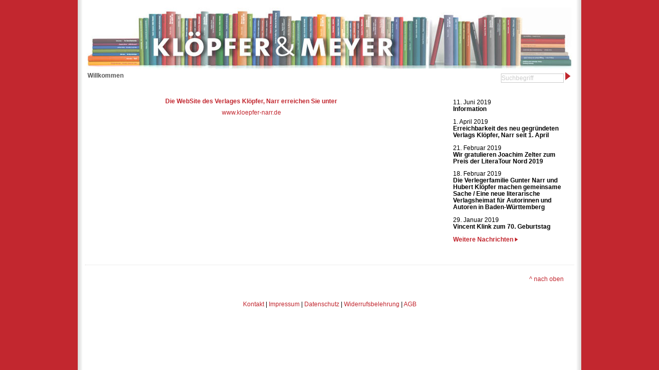

--- FILE ---
content_type: text/html; Charset=utf-8
request_url: https://kloepfer-meyer.de/Autoren/30/Zeller_Eva-Christina.html
body_size: 6419
content:
<!DOCTYPE HTML PUBLIC "-//W3C//DTD HTML 4.01 Transitional//EN" "http://www.w3.org/TR/html4/loose.dtd">
<HTML lang="de">
<head>
	<title>Kl&ouml;pfer & Meyer Verlag</title>
	<meta name="copyright" content="Kloepfer &amp; Meyer, 2016">
<meta name="author" content="Kl&ouml;pfer &amp; Meyer, 2016">
<meta name="robots" content="index, follow">
<meta name="content-language" content="de">

	<meta name="description" Content="Das Verlagsprogramm von Klöpfer & Meyer lässt insbesondere Autoren aus Baden-Württemberg zu Wort kommen, die ihre Leserschaft im ganzen deutschsprachigen Raum haben.">
	<meta http-equiv="Content-type" Content="text/html; charset=UTF-8">
	<meta name="verify-v1" Content="5LW/NASfui30gSw9VQZTS3gUbwE15vtMnv7NI+1iGsE=">
	<link href="https://kloepfer-meyer.de/Global/Styles/Struktur.css" type="text/css" rel="stylesheet" media="screen,projection">
	<LINK href="https://kloepfer-meyer.de/Global/Styles/UserStyles.css" type="text/css" rel="stylesheet" media="all">
	<LINK href="https://kloepfer-meyer.de/Global/Styles/print.css" type="text/css" rel="stylesheet" media="print">

    <script language="javascript" type="text/javascript" src="https://kloepfer-meyer.de/Global/js/jquery.min.js"></script>

    <script src="/global/js/jquery-ui-1.8.23.custom.min.js" type="text/javascript"></script>
    <LINK href="/global/styles/jquery-ui-1.8.23.custom.css" type="text/css" rel="stylesheet" media="all">

	<LINK href="https://kloepfer-meyer.de/Global/Styles/jquery.fancybox-1.3.4.css" type="text/css" rel="stylesheet" media="all">
    <script src="https://kloepfer-meyer.de/Global/js/jquery.fancybox-1.3.4.pack.js" type="text/javascript"></script>

    <link href="https://kloepfer-meyer.de/Global/Styles/dropdown/dropdown.css" media="screen" rel="stylesheet" type="text/css">
    <link href="https://kloepfer-meyer.de/Global/Styles/dropdown/themes/default/default.css" media="screen" rel="stylesheet" type="text/css">
	<link rel="alternate" title="Klöpfer&amp;Meyer - Nachrichten | RSS" href="http://www.kloepfer-meyer.de/rss.asp" TYPE="application/rss+xml">
	<SCRIPT language="Javascript" type="text/javascript">
		function wopen(url, width, height) 	{
		 FensterGross = window.open(url, "Fenster","top=10,left=10,width=" + width + ",height=" + height + ",status=no,resizable=no,scrollbars=no");
		 FensterGross.focus();}	
		function wopen2(url, width, height) 	{
		 FensterGross = window.open(url, "Fenster","top=10,left=10,width=" + width + ",height=" + height + ",status=no,resizable=yes,scrollbars=no");
		 FensterGross.focus();}

		function toggleMenue() {
		    if (document.getElementById('navmob').style.display == 'block') { 
		        document.getElementById('navmob').style.display='none'; }
		    else {
		        document.getElementById('navmob').style.display='block';
            }

		}

	</SCRIPT>
    <script type="text/javascript" src="https://kloepfer-meyer.de/Global/js/audio-player.js"></script>  
    <script type="text/javascript">AudioPlayer.setup("https://kloepfer-meyer.de/player.swf", { width: 250 });</script>  

    <meta name="viewport" content="width=device-width, initial-scale=1.0, user-scalable=yes">
</head>
<body><a name="top" />

	<div id="MenueTop"><a href="/">
		<img id="LogoNormal" src="/global/images/Head.jpg" alt="Logo Kl&ouml;pfer&amp;Meyer-Verlag">
		<img id="LogoMobil" src="/global/images/Logo_mob.png" alt="Logo Kl&ouml;pfer&amp;Meyer-Verlag"></a>
        <div id="MenuMobil" style="margin: 5px; float: right; text-align: left;"><img src="/global/images/btn_menu.png" alt="Menue" title="Menue" onclick="toggleMenue();"></div><br style="clear: both;" />
        <div class="HideDesk" style="background-color: #dddddd;">
            <nav id="navmob">
                <ul><li><a aria-haspopup="true"  href="https://kloepfer-meyer.de/Willkommen.html" onclick="" aria-haspopup="true">Willkommen</a>
<ul>
<li><a href="https://kloepfer-meyer.de/Ueber_den_Verlag.html" onclick="">Über den Verlag</a></ul>
</ul>             
            </nav>
        </div>
        <div class="HideMob"><ul id="nav" class="dropdown dropdown-horizontal">
<LI class="dir">
<div class="Menue_Top"><a class="A_menue_Top_Selected" href="https://kloepfer-meyer.de/Willkommen.html">Willkommen</a></div>
<UL>
<li><a href="https://kloepfer-meyer.de/Ueber_den_Verlag.html">Über den Verlag</a>
</LI>
</ul>
</LI>
</ul>
</div>
		<div class="HideMob" style="float: right;position: relative; padding-top: 5px;">
			<FORM action="/default.asp?Funktion=SUCHE" method=POST id=SuchFormular name=SuchFormular style="padding: 0px; margin: 0px;width: auto;">
			<INPUT Type="TEXT" CLASS=Eingabefeld_Suche id=Keyword name=Keyword value="Suchbegriff" onfocus="this.value='';">
			<INPUT Type="SUBMIT" CLASS=Submit_Suche value="" id=Suche name=Suche>
			</FORM>
		</div>
	</div>
    
<div id="Main">
	<div id="Content">

<div align="center"><h2><span style="font-weight: bold;">Die WebSite des Verlages Klöpfer, Narr erreichen Sie unter</span></h2></div><h2 align="center"><span style="font-weight: bold;"><a href="http://www.kloepfer-narr.de">www.kloepfer-narr.de</a></span></h2>


 

    </div>
	<div id="Marginalie">
        <p>11. Juni 2019<br><b>Information</b></p>
<p>1. April 2019<br><b>Erreichbarkeit des neu gegründeten Verlags Klöpfer, Narr seit 1. April</b></p>
<p>21. Februar 2019<br><b>Wir gratulieren Joachim Zelter zum Preis der LiteraTour Nord 2019</b></p>
<p>18. Februar 2019<br><b>Die Verlegerfamilie Gunter Narr und Hubert Klöpfer machen gemeinsame Sache / Eine neue literarische Verlagsheimat für Autorinnen und Autoren in Baden-Württemberg
</b></p>
<p>29. Januar 2019<br><b>Vincent Klink zum 70. Geburtstag</b></p>
<A class="FettRot" href="https://kloepfer-meyer.de/default.asp?Menue=7">Weitere Nachrichten&nbsp;<img src="https://kloepfer-meyer.de/Global/Images/arrow_klein.gif" alt="Weitere Nachrichten" Border=0></a><br><br>

    </div>
    <br style="clear: both;">
</div>

<div id="Footer" style="text-align: center; margin: 10px auto; max-width: 930px; padding: 10px;border-top: 1px dotted #dddddd; ">
    <div style="text-align: right; padding: 10px;"><a href="#top">^ nach oben</a></div><br />
    <br style="clear: both;">
    <a href="/kontakt.html">Kontakt</a> | <a href="/impressum.html">Impressum</a> | <a href="/Datenschutz.html">Datenschutz</a> | <a href="/Widerrufsbelehrung.html">Widerrufsbelehrung</a> | <a href="/AGB.html">AGB</a>
</div>



</body>
</HTML>


--- FILE ---
content_type: text/css
request_url: https://kloepfer-meyer.de/Global/Styles/Struktur.css
body_size: 13888
content:
BODY { padding: 15px; margin: 0px; BACKGROUND-COLOR: #C2272F; background-image: url(/global/images/BG_body.png); background-repeat: repeat-y; background-position: 50% 50%; }

#Main           { max-width: 960px; margin: 0 auto; text-align: left; padding: 0px; background-color: #ffffff; }
#MenueTop       { max-width: 960px; background-color: #ffffff; padding-bottom: 25px; margin: 0 auto;  }
#Content        { text-align: left; float: left; background-color: #ffffff; width: 640px; padding: 20px; padding-left: 8px;}
#Marginalie     { text-align: left; float: right; background-color: #ffffff; width: 220px; padding: 20px; }
#Headline       { max-width: 940px; text-align: left; xpadding-left: 20px; margin: 0 auto; }

#ImageContent   { float: left; width: 152px; text-align: right; padding: 0px; margin: 0px; padding-bottom: 15px;  }
#TextContent    { float: right; width: 648px; padding-bottom: 15px; }
.Headline_Sitemap {	padding-left: 172px; }
#MenuMobil    { display: none; }
#navmob      { display: none; }
#nav        { padding-left: 5px;}
.txtListeTitel, .txtListeTitel:visited, .txtListeTitel:hover { font-size: 1.1em; font-weight: bold; color: #C2272F; }

.PageImage   { float: left; width: 152px; padding: 0px; margin: 0px; padding-bottom: 15px;  }

#LogoNormal   { max-width: 100%; }
#LogoMobil    { display: none; }

.ListenElemente   { border-bottom: 1px dotted #dddddd; margin-bottom: 5px; margin-top: 5px; padding-bottom: 5px; padding-top: 5px; }
.ListenElementegross { border-bottom: 1px dotted #dddddd; margin-bottom: 5px; margin-top: 5px; padding-bottom: 5px; padding-top: 5px;  }

.ListenElemente:last-child   { border-bottom: 0; margin-bottom: 5px; margin-top: 5px; padding-bottom: 5px; padding-top: 5px; }
.ListenElementegross:last-child { border-bottom: 0; margin-bottom: 5px; margin-top: 5px; padding-bottom: 5px; padding-top: 5px;  }

.txtListe       { padding-left: 150px; }





.Menue_Top
{
	float: left;
	padding-right: 3.7vmin;
	padding-top: 5px;
	padding-left: 5px;
}
.Menue_Top:last-child { padding-right: 1em; }

.Menue_First
{
	float: left;
	width: 110px;
	padding-top: 5px;
	padding-right: 10px;
	text-align: right;
	margin-right: 30px;
}

.Level2
{
	margin-top: 8px;
	margin-bottom: 0px;
	padding-top: 8px;
	padding-bottom: 0px;
}
.Level3
{
	margin-top: 2px;
	margin-bottom: 2px;
	padding-top: 2px;
	padding-bottom: 2px;
    text-align: right;
    font-size: 0.9em;
}

.Level4
{
	margin-top: 2px;
	margin-bottom: 2px;
	padding-top: 2px;
	padding-bottom: 2px;
	padding-right: 10px;
}

.A_menue
{
    FONT-WEIGHT: normal;
    COLOR: #C2272F;
    FONT-FAMILY: Tahoma, Verdana, Arial, Helvetica, sans-serif;
    TEXT-DECORATION: none;
    FONT-SIZE: 1.0em;
}
.A_menue:hover
{
    FONT-WEIGHT: normal;
    COLOR: #C2272F;
    FONT-FAMILY: Tahoma, Verdana, Arial, Helvetica, sans-serif;
    TEXT-DECORATION: underline;
    FONT-SIZE: 1.0em;
}
.A_menue:visited
{
    FONT-WEIGHT: normal;
    COLOR: #C2272F;
    FONT-FAMILY: Tahoma, Verdana, Arial, Helvetica, sans-serif;
    TEXT-DECORATION: none;
    FONT-SIZE: 1.0em;
}
.A_menue_Selected
{
    FONT-WEIGHT: normal;
    COLOR: #555555;
    FONT-FAMILY: Tahoma, Verdana, Arial, Helvetica, sans-serif;
    TEXT-DECORATION: none;
    FONT-SIZE: 1.0em;
}
.A_menue_Selected:hover
{
    FONT-WEIGHT: normal;
    COLOR: #555555;
    FONT-FAMILY: Tahoma, Verdana, Arial, Helvetica, sans-serif;
    TEXT-DECORATION: underline;
    FONT-SIZE: 1.0em;
}
.A_menue_Selected:visited
{
    FONT-WEIGHT: normal;
    COLOR: #555555;
    FONT-FAMILY: Tahoma, Verdana, Arial, Helvetica, sans-serif;
    TEXT-DECORATION: none;
    FONT-SIZE: 1.0em;
}

.A_menue_Top
{
    FONT-WEIGHT: bold;
    COLOR: #C2272F;
    FONT-FAMILY: Tahoma, Verdana, Arial, Helvetica, sans-serif;
    TEXT-DECORATION: none;
    text-align: right;
}
.A_menue_Top:hover
{
    FONT-WEIGHT: bold;
    COLOR: #C2272F;
    FONT-FAMILY: Tahoma, Verdana, Arial, Helvetica, sans-serif;
    TEXT-DECORATION: underline;
}
.A_menue_Top:visited
{
    FONT-WEIGHT: bold;
    COLOR: #C2272F;
    FONT-FAMILY: Tahoma, Verdana, Arial, Helvetica, sans-serif;
    TEXT-DECORATION: none;
}
.A_menue_Top_Selected
{
    FONT-WEIGHT: bold;
    COLOR: #555555;
    FONT-FAMILY: Tahoma, Verdana, Arial, Helvetica, sans-serif;
    TEXT-DECORATION: none;
    text-align: right;
}
.A_menue_Top_Selected:hover
{
    FONT-WEIGHT: bold;
    COLOR: #555555;
    FONT-FAMILY: Tahoma, Verdana, Arial, Helvetica, sans-serif;
    TEXT-DECORATION: underline;
}
.A_menue_Top_Selected:visited
{
    FONT-WEIGHT: bold;
    COLOR: #555555;
    FONT-FAMILY: Tahoma, Verdana, Arial, Helvetica, sans-serif;
    TEXT-DECORATION: none;
}

.Eingabefeld_Suche
{
    BORDER: #cccccc 1px solid;
    COLOR: #cccccc;
    font-size: 1.0em; 
    height: 16px;
    BACKGROUND-COLOR: #ffffff;
	width: 120px;
	padding: 0px;
	margin:0px;
}
.Submit_Suche
{
    COLOR: #ffffff;
    font-size: 1.0em; 
    height: 16px;
	border: 0px;
	background-color: #ffffff;
	width: 12px;
	padding: 1px;
	margin-right: 10px;
    BACKGROUND-IMAGE: url(/global/images/arrow.gif);
	BACKGROUND-REPEAT: no-repeat;
}
.WeisserBalken
{
	clear: left;
	margin-bottom: 25px;
	padding-bottom: 5px;
	background-image: url(/global/images/Weisser_Balken.gif);
	background-repeat: no-repeat;
	background-position: 100% 100%;
    BORDER-TOP: #eeeeee 1px solid;
    BORDER-left: #eeeeee 1px solid;
//	padding-left: 163px;
}

.TabelleHiGru
{
	padding-bottom: 15px;
	padding-right: 15px;
	background-image: url(/global/images/ItemBack.gif);
	background-repeat: no-repeat;
	background-position: 100% 100%;
}



@media all and (min-width: 769px) {
    .HideDesk        { display: none; }
    #MenuMobil    { display: none; }
    #navmob {display: none; }

 /* Menue */
    .sf-menu, .sf-menu * { margin: 0; padding: 0; list-style: none;    }
    .sf-menu li { position: relative; }
    .sf-menu ul { position: absolute; display: none; top: 100%; left: 0; z-index: 99; }
    .sf-menu > li { float: left; }
    .sf-menu li:hover > ul, .sf-menu li.sfHover > ul { display: block; }
    .sf-menu ul ul { top: 0; left: -100%;     }


    .sf-menu { float: left; margin-bottom: 1em; }
    .sf-menu a { display: block; position: relative; }
    .sf-menu li { white-space: nowrap; *white-space: normal; -webkit-transition: background .2s; transition: background .2s; }
    .sf-menu ul li { }
    .sf-menu ul ul li { }
    .sf-menu li:hover,
    .sf-menu li.sfHover { -webkit-transition: none; transition: none; }

    .sf-menu a.sf-with-ul { padding-right: 2.25em; min-width: 1px; }
    .sf-sub-indicator { position: absolute; display: block; right: .75em; top: .9em; text-indent: -999em; overflow: hidden; }

    li:hover > a .sf-sub-indicator, li.sfHover > a .sf-sub-indicator { }

    .sf-menu ul .sf-sub-indicator { }
    .sf-menu ul li:hover > a .sf-sub-indicator, .sf-menu ul li.sfHover > a .sf-sub-indicator { }
    .sf-vertical { }
    .sf-vertical ul { left:	100%; top:	0; }
    .sf-vertical li { width: 100%; }
    .sf-vertical .sf-sub-indicator { background-position: 0 0; }
    .sf-vertical li:hover > a .sf-sub-indicator, .sf-vertical li.sfHover > a .sf-sub-indicator { }
ul.dropdown ul *.dir {
 padding-right: 7px;
 background-image: none;
}

    ul.dropdown li {
        xmin-width: 12em;
        background-color: #ffffff;
        padding: 0.5em;
    }

        ul.dropdown li.hover, li:hover {
            background-color: #f6f6f6;
        }

    ul.dropdown ul li {
        box-shadow: 2px 2px 6px rgba(0,0,0,.2);
        padding: 0.5em;
        background-color: #f6f6f6;
    }

        ul.dropdown ul li.hover {
            box-shadow: 2px 2px 6px rgba(0,0,0,.2);
            min-width: 12em;
            background-color: #f6f6f6;
            padding: 0.5em;
        }
}

@media all and (max-width: 990px) {
    BODY {
        BACKGROUND-COLOR: #ffffff;
    }

    #Main {
        width: 100%;
        display: flex;
    }

    #Marginalie {
        flex: 1;
        min-width: 220px;
    }

    #Headline {
        text-align: left;
        padding-left: 10px;
    }

    #Content {
   //     width: unset;
        padding-left: 0;
        padding-right: 0;
        padding: 10px;
    }

    div#HeaderMobil {
        max-width: 1003px;
        height: 80px;
        text-align: left;
        margin: 0 auto;
        z-index: 99;
        padding-top: 10px;
    }

    div#header2 {
        display: none;
    }


    div#left {
        overflow: hidden;
        width: 212px;
        float: left;
        margin-left: 0px;
        min-height: 30px;
        margin-top: -15px;
    }

    div#middle {
        overflow: hidden;
        padding-left: 20px;
        margin-top: 25px;
        min-height: 10px;
        border-right: 0;
        line-height: 150%;
    }

    div#large {
        overflow: hidden;
        width: auto;
        float: none;
        padding-left: 20px;
        padding-right: 20px;
        margin-top: 25px;
        min-height: 10px;
        border-right: 0;
    }

    div#right {
        overflow: hidden;
        width: 212px;
        float: none;
        padding-left: 10px;
        padding-right: 10px;
        margin-top: 9px;
        min-height: 10px;
    }

    div#footer {
        display: none;
    }

    div#footer1 {
        display: none;
    }

    div#MobilFooter {
        display: block;
        text-align: right;
        padding: 5px;
        color: #181716;
    }

    div#header {
        display: none;
    }
}

@media all and (max-width: 990px) and (min-width: 769px) {
    .sf-vertical { width: auto; }
    .sf-vertical ul { left: -100%;  top: 20px; margin-left: -10px;}
    .sf-vertical > li { float: none; }
    .sf-vertical li { width: 100%; }
    .sf-vertical ul ul { left: -90%; }
    .sf-vertical.sf-arrows > li > .sf-with-ul:after { }
    .sf-vertical.sf-arrows li > .sf-with-ul:focus:after, .sf-vertical.sf-arrows li:hover > .sf-with-ul:after,.sf-vertical.sf-arrows .sfHover > .sf-with-ul:after { } 
    .sf-menu ul { box-shadow: 2px 2px 6px rgba(0,0,0,.2); min-width: 12em; background-color: #ffffff; padding: 0.5em; }
    .sf-menu li { position: relative; padding: 0.25em; }
    .sf-menu a.sf-with-ul { padding-right: 0em; min-width: 1px; }
}

@media all and (max-width: 768px) {
    .txtListe       { padding-left: 0; }

    body { padding: 0; margin: 2px; BACKGROUND-COLOR: #ffffff; }
    nav {  margin: 0;  padding: 10px; background-color: #dddddd; font-size: 1.2em; }
    nav:after { content: ""; display: table; clear: both; background-color: #dddddd; }
    nav ul { margin: 0; padding:0;  list-style: none; position: relative; display:inline; background-color: #dddddd; }
    nav ul li {    padding: 0;  padding-top: 10px;  padding-bottom: 10px;    margin: 0px;    display: inline-block;    float: left;    background-color: #dddddd;}
    nav a {  text-decoration: none;  display: block; background: #dddddd;}
    nav ul li ul li:hover { background: #dddddd; }
    li > a:after { content: ' +'; }
    li > a:only-child:after { content: ''; }
    nav a:hover, nav a:active { background-color: #dddddd; }
    nav ul ul {  display: none;  position: absolute;}
    nav ul li:target > ul { display: block; width: 100%; background-color: #dddddd; }
    nav ul ul li:target > ul, nav ul li:target > ul  { display: block; width: 100%; background-color: #dddddd; }
    nav ul li:hover > ul, nav ul li:active > ul,nav ul li:focus > ul  { display: block; width: 100%; background-color: #dddddd;}
    nav ul ul li:hover > ul, nav ul li:hover > ul, nav ul ul li:active > ul, nav ul li:active > ul, nav ul ul li:focus > ul, nav ul li:focus > ul { display: block; width: 100%; background-color: #dddddd;}
    nav ul ul li {  width: 100%;  float: none;  display: list-item;  position: relative;}
    nav ul li { display: block;  width: 100%;}
    nav ul ul { float: none; position: static; color: #dddddd; }
    ul nav:target {display: block}

    .ListenElemente, .ListenElemente:last-child   { float: left; border: 1px dotted #dddddd; width: 150px; margin: 5px; padding: 5px; height: 300px; overflow: hidden; }
    .HideMob        { display: none; }
    .listePreview   { max-height: 175px; }
    #Marginalie     { display: none; }


    #Headline       { text-align: left; padding-left: 5px;  }
    #Content        { width: auto; float: none; padding-left: 0; padding-right: 0; padding: 5px;}

    #LogoNormal   { display: none; }
    #LogoMobil    { display: inline; margin: 5px; }
    #MenuMobil    { display: inline; }

    #content    { width: 100%; }
    div#middle  { overflow: hidden; padding-left: 20px; margin-top: 25px; min-height: 10px; border-right: 0; line-height: 150%;}
    div#large   { overflow: hidden; width: auto; float: none; padding-left: 20px; padding-right: 20px; margin-top: 25px; min-height: 10px; border-right: 0; }
    div#right   { overflow: hidden; width: 212px; float: none; padding-left: 10px; padding-right: 10px; margin: 10px; }

    div#left    { display: none; }
    div#left_mobil { display: block; overflow: hidden; width: 222px; float: left; padding-left: 5px; padding-right: 5px; min-height: 10px; background-color: #ebebeb; margin: 10px; margin-top: 25px; }

    div#MobilFooter { display: block; text-align: right; padding: 5px; color: #181716; }

    div#header {display: none; }
    div#newsletterbestellen {display: none; }
    div#mitgliedwerden {display: none; }

    .eventtextlg            { float: right; width: 75%; padding: 1%; padding-top: 0; }
    .eventdatumlg           { height: 60px; float: left; text-align: center; width: 50px; background-color: #7b7878; color: #ffffff; font-size: 0.9em; padding: 1%; }
}




--- FILE ---
content_type: text/css
request_url: https://kloepfer-meyer.de/Global/Styles/UserStyles.css
body_size: 1622
content:
HTML { FONT-FAMILY: Tahoma, Verdana, Arial, Helvetica, sans-serif; FONT-SIZE: 73%; }

.FettRot {
    FONT-WEIGHT: bold;
    COLOR: #C2272F;
}

TD
{
    FONT-SIZE: 1em;
    FONT-WEIGHT: normal;
    TEXT-DECORATION: none;
}
TR
{
    FONT-SIZE: 1em;
    FONT-WEIGHT: normal;
    TEXT-DECORATION: none;
}
TABLE
{
    FONT-SIZE: 1em;
    FONT-WEIGHT: normal;
    TEXT-DECORATION: none;
}
FORM
{
    FONT-SIZE: 1em;
    FONT-WEIGHT: normal;
    TEXT-DECORATION: none;
}


A, A:visited, A:hover   { FONT-WEIGHT: normal; COLOR: #c2272f; FONT-FAMILY: Tahoma, Verdana, Arial, Helvetica, sans-serif; TEXT-DECORATION: none; }
A:hover             { TEXT-DECORATION: underline; }

H1 { FONT-WEIGHT: bold; FONT-SIZE: 1.4em; COLOR: #C2272F; FONT-FAMILY: Tahoma, Verdana, Arial, Helvetica, sans-serif; TEXT-DECORATION: none; padding-bottom: 0; margin-bottom: 0; }
H2
{
    FONT-WEIGHT: bold;
    FONT-SIZE: 1em;
    COLOR: #C2272F;
    FONT-FAMILY: Tahoma, Verdana, Arial, Helvetica, sans-serif;
    TEXT-DECORATION: none;
}
H3
{
    FONT-WEIGHT: bold;
    FONT-SIZE: 1em;
    COLOR: #336699;
    FONT-FAMILY: Tahoma, Verdana, Arial, Helvetica, sans-serif;
    TEXT-DECORATION: none;
}
H4
{
    FONT-WEIGHT: bold;
    FONT-SIZE: 1em;
    COLOR: #336699;
    FONT-FAMILY: Tahoma, Verdana, Arial, Helvetica, sans-serif;
    TEXT-DECORATION: none;
}
STRONG
{
    FONT-WEIGHT: bold;
    FONT-FAMILY: Tahoma, Verdana, Arial, Helvetica, sans-serif;
    TEXT-DECORATION: none;
}
DIV
{
    FONT-WEIGHT: normal;
    FONT-SIZE: 1em;
    FONT-FAMILY: Tahoma, Verdana, Arial, Helvetica, sans-serif;
    TEXT-DECORATION: none;
}

P
{
    FONT-WEIGHT: normal;
    FONT-FAMILY: Tahoma, Verdana, Arial, Helvetica, sans-serif;
    TEXT-DECORATION: none;
}


--- FILE ---
content_type: text/css
request_url: https://kloepfer-meyer.de/Global/Styles/dropdown/themes/default/default.css
body_size: 1230
content:
@charset "UTF-8";

/** 
 * Default CSS Drop-Down Menu Theme
 *
 * @file		default.css
 * @name		Default
 * @version		0.1.1
 * @type		transitional
 * @browsers	Windows: IE5+, Opera7+, Firefox1+
 *				Mac OS: Safari2+, Firefox2+
 *
 * @link		http://www.lwis.net/
 * @copyright	2008 Live Web Institute
 *
 * Module Classes: *.dir {} *.on {} *.open {} li.hover {} li.first {} li.last {}
 * Expected directory tag - li
 *
 */


/*-------------------------------------------------/
 * @section		Base Drop-Down Styling
 * @structure	ul (unordered list)
 *				ul li (list item)
 *				ul li a (links)
 *				/*\.class|(li|a):hover/
 * @level sep	ul
 */




	ul.dropdown li.hover,
	ul.dropdown li:hover {
	 color: #ffffff;
	}

.Lxevel1 { width: auto; text-align: center; color: #ffffff;  }


.xLevel2 {
	 border-style: solid;
	 border-width: 1px 1px 1px 0;
	 border-color: #ffffff #745c6f #745c6f;
	 background-color: #644d63;
	 color: #ffffff;
     text-align: left;
     padding: 3px;
//     background-image: url(/global/images/BG_Menue.jpg); 
	}


	/* -- level mark -- */

	ul.dropdown ul {
	 width: auto;
	 margin-top: 0px;
    white-space : nowrap;
    min-width: 120px;
	}

		ul.dropdown ul li {
		 font-weight: normal;
		}



/*-------------------------------------------------/
 * @section		Support Class `dir`
 * @level sep	ul, .class
 */



--- FILE ---
content_type: text/css
request_url: https://kloepfer-meyer.de/Global/Styles/print.css
body_size: 1056
content:
HTML {
    FONT-FAMILY: Tahoma, Arial, Helvetica, sans-serif;
    FONT-SIZE: 80%;
}
BODY
{
    PADDING-TOP: 0px;
    FONT-FAMILY: Tahoma, Verdana, Arial, Helvetica, sans-serif;
    FONT-SIZE: x-small;

}
#MenueTop       { display: none; }
#Marginalie     { display: none; }
#Main           { width: 100%; }
#Content        { width: 100%; float: none; padding-left: 0; padding-right: 0; }
#Headline       { text-align: left; padding: 5px; padding-left: 0; }

.ListenElemente   { border-bottom: 1px dotted #dddddd; margin-bottom: 5px; margin-top: 5px; padding-bottom: 5px; padding-top: 5px; }
.ListenElementegross { border-bottom: 1px dotted #dddddd; margin-bottom: 5px; margin-top: 5px; padding-bottom: 5px; padding-top: 5px;  }

.ListenElemente:last-child   { border-bottom: 0; margin-bottom: 5px; margin-top: 5px; padding-bottom: 5px; padding-top: 5px; }
.ListenElementegross:last-child { border-bottom: 0; margin-bottom: 5px; margin-top: 5px; padding-bottom: 5px; padding-top: 5px;  }



#xMain {
	text-align: left;
	width: 100%;
}
#xContent {
	text-align: left;
	width: 100%;
	padding-left: 0px;
}
.Text_Sitemap
{
	page-break-inside:avoid;
}
.xImage_Sitemap
{
	float: left;
	width: 150px;
}
